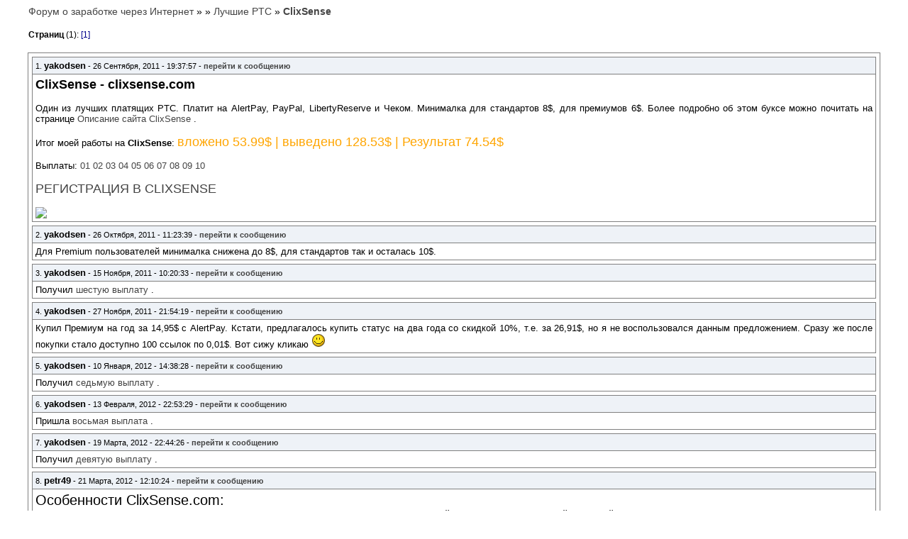

--- FILE ---
content_type: text/html; charset=windows-1251
request_url: http://forum.yakearn.net/printpage.php?forum=24&topic=6
body_size: 4718
content:
<!DOCTYPE HTML PUBLIC "-//W3C//DTD HTML 4.01 Transitional//EN" "http://www.w3.org/TR/html4/loose.dtd">
<html>
<head>
<title>Форум о заработке через Интернет :: Версия для печати :: ClixSense</title>
<meta http-equiv="Content-Type" content="text/html; charset=windows-1251">
<meta http-equiv="Content-Language" content="ru">
<meta http-equiv="Cache-Control" content="private">
<meta name="description" content="ExBB Full Mods 1.0 RC1 Форум на PHP">
<meta http-equiv="description" content="ExBB Форум">
<meta name="Keywords" content="форум, файлы, PHP, fast, компьютеры">
<meta http-equiv="Keywords" content="форум, файлы, PHP, fast, компьютеры">
<meta name="Resource-type" content="document">
<meta name="document-state" content="dynamic">
<meta name="Robots" content="index,follow">
<style type="text/css">
<!--
BODY {font-family: Verdana, Arial, Helvetica, sans-serif;color: #000000;}
a {color: #444444;text-decoration: none;}
a:hover {color: #000000;text-decoration: underline;}
a.copyright {color: #444444;text-decoration: none;}
a.copyright:hover {color: #000000;text-decoration: underline;}
#pagepatch {width:95%;font-size: 14px;text-align: left;}
#pages {width:95%;font-size: 9pt;text-align: right;}
#pages div {float:left;}
#main {width:95%;border:solid 1px grey;padding: 5px;text-align: left;padding: 0px 0px 5px 0px;}
.blok {background-color: #EEF2F7;border:solid 1px grey;margin: 5px 5px 0px 5px;}
.blok div {padding: 4px;}
.text {background-color: #FFFFFF;font-size: 0.8em;text-align: justify;}
.text font {color: red;}
.title {font-size: 8pt;border-bottom: solid 1px grey}
.title span {font-size: 10pt;font-weight: bold;}
.copyright {font-size: 10px;font-family: Verdana, Arial, Helvetica, sans-serif;color: #444444;letter-spacing: -1px;}
.block {margin-left: 20px;}
.quote {background-color: #FAFCFE;border: 1px solid #000;padding: 4px;white-space:normal;font-size: 11px;color: #465584;width: 98%;}
.phpcode {width: 98%;background-color: #FAFCFE;border: 1px solid #000;padding: 4px;color: Teal;font: 15px "Courier New";}
.htmlcode {width: 98%;background-color: #FAFCFE;border: 1px solid #000;padding: 4px;color: #00008B;font: 15px "Courier New";}
.offtop {background-color: #E4EAF2;border: 1px solid #ffffff;padding: 4px;font-family: Comic Sans MS;}
.curentpage {color: darkblue;}
-->
</style>
</head>
<body marginheight="8" marginwidth="8" topmargin="8" leftmargin="8" rightmargin="8">
<div align="center">
	<div id="pagepatch">
		<a href="http://forum.yakearn.net/">Форум о заработке через Интернет</a> &raquo; <a href="http://forum.yakearn.net//index.php?c=f1"></a> &raquo; <a href="http://forum.yakearn.net//forums.php?forum=24">Лучшие PTC</a> &raquo; <b><a href="http://forum.yakearn.net//topic.php?forum=24&topic=6">ClixSense</a></b>
	</div><br>
	<div id="pages">
		<div><b>Страниц</b> (1): <span class="curentpage">[1]</span></div>&nbsp;
	</div>
	<br />
	<div id="main">
				<div class="blok">
			<div class="title">
				1. <span>yakodsen</span> - 26 Сентября, 2011 - 19:37:57 - <a href="topic.php?forum=24&topic=6&postid=1317065877#1317065877"><b>перейти к сообщению</b></a>
			</div>
			<div class="text">
				<span style="font-size: 18px;"><b>ClixSense - clixsense.com</b></span><br />
<br />
Один из лучших платящих PTC. Платит на AlertPay, PayPal, LibertyReserve и Чеком. Минималка для стандартов 8$, для премиумов 6$. Более подробно об этом буксе можно почитать на странице <a href="rd.php?http://yakearn.net/clixsense.html" target="_blank">Описание сайта ClixSense </a>.<br />
<br />
Итог моей работы на <b>ClixSense</b>: <span style="color: orange;"><span style="font-size: 18px;">вложено 53.99$ | выведено 128.53$ | Результат 74.54$</span></span><br />
<br />
Выплаты: <a href="rd.php?http://yakearn.net/images/payments/bux/clixsense01.jpg" target="_blank">01 </a> <a href="rd.php?http://yakearn.net/images/payments/bux/clixsense02.jpg" target="_blank">02 </a> <a href="rd.php?http://yakearn.net/images/payments/bux/clixsense03.jpg" target="_blank">03 </a> <a href="rd.php?http://yakearn.net/images/payments/bux/clixsense04.jpg" target="_blank">04 </a> <a href="rd.php?http://yakearn.net/images/payments/bux/clixsense05.jpg" target="_blank">05 </a> <a href="rd.php?http://yakearn.net/images/payments/bux/clixsense06.jpg" target="_blank">06 </a> <a href="rd.php?http://yakearn.net/images/payments/bux/clixsense07.jpg" target="_blank">07 </a> <a href="rd.php?http://yakearn.net/images/payments/bux/clixsense08.jpg" target="_blank">08 </a> <a href="rd.php?http://yakearn.net/images/payments/bux/clixsense09.jpg" target="_blank">09 </a> <a href="rd.php?http://yakearn.net/images/payments/bux/clixsense10.jpg" target="_blank">10 </a><br />
<br />
<span style="font-size: 18px;"><a href="rd.php?http://www.clixsense.com/?3334672" target="_blank">РЕГИСТРАЦИЯ В CLIXSENSE </a></span><br />
<br />
<a href="rd.php?http://www.clixsense.com/?3334672" target="_blank"><img src="http://static.clixsense.com/banners/clixsense468x60a.gif"></a>
			</div>
		</div>		<div class="blok">
			<div class="title">
				2. <span>yakodsen</span> - 26 Октября, 2011 - 11:23:39 - <a href="topic.php?forum=24&topic=6&postid=1319628219#1319628219"><b>перейти к сообщению</b></a>
			</div>
			<div class="text">
				Для Premium пользователей минималка снижена до 8$, для стандартов так и осталась 10$.
			</div>
		</div>		<div class="blok">
			<div class="title">
				3. <span>yakodsen</span> - 15 Ноября, 2011 - 10:20:33 - <a href="topic.php?forum=24&topic=6&postid=1321352433#1321352433"><b>перейти к сообщению</b></a>
			</div>
			<div class="text">
				Получил <a href="rd.php?http://yakearn.net/images/payments/bux/clixsense06.jpg" target="_blank">шестую выплату </a>.
			</div>
		</div>		<div class="blok">
			<div class="title">
				4. <span>yakodsen</span> - 27 Ноября, 2011 - 21:54:19 - <a href="topic.php?forum=24&topic=6&postid=1322430859#1322430859"><b>перейти к сообщению</b></a>
			</div>
			<div class="text">
				Купил Премиум на год за 14,95$ с AlertPay. Кстати, предлагалось купить статус на два года со скидкой 10%, т.е. за 26,91$, но я не воспользовался данным предложением. Сразу же после покупки стало доступно 100 ссылок по 0,01$. Вот сижу кликаю <img src="./im/emoticons/smile24.gif" border="0" alt="Улыбка" title="Улыбка">
			</div>
		</div>		<div class="blok">
			<div class="title">
				5. <span>yakodsen</span> - 10 Января, 2012 - 14:38:28 - <a href="topic.php?forum=24&topic=6&postid=1326206308#1326206308"><b>перейти к сообщению</b></a>
			</div>
			<div class="text">
				Получил <a href="rd.php?http://yakearn.net/images/payments/bux/clixsense07.jpg" target="_blank">седьмую выплату </a>.
			</div>
		</div>		<div class="blok">
			<div class="title">
				6. <span>yakodsen</span> - 13 Февраля, 2012 - 22:53:29 - <a href="topic.php?forum=24&topic=6&postid=1329173609#1329173609"><b>перейти к сообщению</b></a>
			</div>
			<div class="text">
				Пришла <a href="rd.php?http://yakearn.net/images/payments/bux/clixsense08.jpg" target="_blank">восьмая выплата </a>.
			</div>
		</div>		<div class="blok">
			<div class="title">
				7. <span>yakodsen</span> - 19 Марта, 2012 - 22:44:26 - <a href="topic.php?forum=24&topic=6&postid=1332197066#1332197066"><b>перейти к сообщению</b></a>
			</div>
			<div class="text">
				Получил <a href="rd.php?http://yakearn.net/images/payments/bux/clixsense09.jpg" target="_blank">девятую выплату </a>.
			</div>
		</div>		<div class="blok">
			<div class="title">
				8. <span>petr49</span> - 21 Марта, 2012 - 12:10:24 - <a href="topic.php?forum=24&topic=6&postid=1332331824#1332331824"><b>перейти к сообщению</b></a>
			</div>
			<div class="text">
				<span style="font-size: 20px;">Особенности ClixSense.com:</span><br />
<span style="color: red;">- Огромная надежность</span> - ссылки продаются по низким ценам - что привлекает рекламодателей, а значит дает постоянный денежный поток.<br />
<br />
<span style="font-size: 20px;">ClixSense - работает с 2007 года рекордсмен среди буксов</span><br />
<span style="color: red;">- Хорошая система реф.поддержки</span> <br />
<span style="color: red;">- Играя в бесплатную игру ClixGrid</span> можно выиграть  <span style="color: red;">приз, от 0.10$ до 5$</span>, дается от 25 до 50 попыток ежедневно. (находим в меню ClixGrid , там будет картинка разделенная на квадратики, под каждым квадратиком может быть приз, от 0.10$ до 5$. Жмёте на любой квадратик, просматриваете сайт спонсора(10 сек) и узнайте выйграли вы или нет. Standard пользователи имеют 25 попыток ежедневно, а Premium 50 попыток, что либо выиграть)<br />
  <br />
<span style="color: red;">ClixSense</span> - нет ограничений на количество рекламных объявлений, которые можно просматривать в день.<br />
<span style="color: red;">ClixSense</span> - работает  форум с Русскоязычной веткой.<br />
<span style="color: red;">ClixSense</span> - нет ограничений на количество прямых  реффералов.<br />
<span style="color: red;">ClixSense</span> - имеет один из самых низких рекламных тарифов.<br />
<span style="color: red;">ClixSense</span> - апгрейд  стоит очень дешево <span style="color: red;"><b>17$ и дается на год.</b></span><br />
<span style="color: red;">ClixSense</span> - не имеет максимума выплат. Зарабатывай  сколько угодно!<br />
Учитывая все эти особенности, можно сделать вывод о том, что <b><span style="color: red;">ClixSense является лучшим зарубежным буксом</span></b>.<br />
<br />
Для нормального заработка на <b>ClixSense.com</b> вам желательно купить Премиум аккаунт (всего 17$) это не так много по сравнению с другими буксами такого класса.<br />
Посмотрите какие перед вами открываются перспективы после покупки премиума:<br />
- при покупке премиум аккаунта вы сразу получаете 100 ссылок по $0.01 и соответственно зарабатываете в первый же день 1 доллар;<br />
- когда ваш реферал делает 20 кликов вы получаете $0.20 за его труды;<br />
- за покупку премиума вашим рефералом первого уровня вы получаете $2. Если у вашего реферала появляются свои рефералы, которые тоже приобретают премиум - вы получаете $1 и это очень выгодно вам и вашим рефералам - так как матрица на ClixSense 8-и уровневая;<br />
- вы получаете от $0.0004 до $0.0080 за клики ваших реффералов;<br />
- вы получаете больше ссылок в день и можете самостоятельно заработать до 10-ти центов в день (призы от 0.10$ до 5$), а так же увеличивается количество попыток получить бонус на GlixGrid (с 25 до 50 раз).<br />
Желательно установить специальный Toolbar, используя который можно скачать на сайте и легко просматривать ссылкикоторые добавляются в течении дня.<br />
<b><span style="color: red;">При входе на сайт жмите кнопку SING UP NOW</span></b> и заполните форму на латинице. У вас должен быть открыт счёт в AlertPay или PayPal.
			</div>
		</div>		<div class="blok">
			<div class="title">
				9. <span>yakodsen</span> - 17 Апреля, 2012 - 18:24:18 - <a href="topic.php?forum=24&topic=6&postid=1334687058#1334687058"><b>перейти к сообщению</b></a>
			</div>
			<div class="text">
				Десятая выплата:<br />
<img src="http://yakearn.net/images/payments/bux/clixsense10.jpg"> 
			</div>
		</div>		<div class="blok">
			<div class="title">
				10. <span>yakodsen</span> - 20 Мая, 2012 - 20:35:41 - <a href="topic.php?forum=24&topic=6&postid=1337546141#1337546141"><b>перейти к сообщению</b></a>
			</div>
			<div class="text">
				Хотел заказать выплату, но оказалось, что минимум на ЛибертиРезерв теперь 15$. На AlertPay(Payza) и PayPal так и осталась 6$.
			</div>
		</div>		<div class="blok">
			<div class="title">
				11. <span>yakodsen</span> - 23 Июля, 2012 - 21:32:07 - <a href="topic.php?forum=24&topic=6&postid=1343079127#1343079127"><b>перейти к сообщению</b></a>
			</div>
			<div class="text">
				Получил одиннадцатую выплату:<br />
<img src="http://yakearn.net/images/payments/bux/clixsense11.jpg"> 
			</div>
		</div>		<div class="blok">
			<div class="title">
				12. <span>yakodsen</span> - 23 Ноября, 2012 - 21:46:29 - <a href="topic.php?forum=24&topic=6&postid=1353707189#1353707189"><b>перейти к сообщению</b></a>
			</div>
			<div class="text">
				Получил двенадцатую выплату:<br />
<img src="http://yakearn.net/images/payments/bux/clixsense12.jpg"> 
			</div>
		</div>		<div class="blok">
			<div class="title">
				13. <span>yakodsen</span> - 24 Ноября, 2012 - 09:42:02 - <a href="topic.php?forum=24&topic=6&postid=1353750122#1353750122"><b>перейти к сообщению</b></a>
			</div>
			<div class="text">
				Купил Премиум на два года за 30$ с AlertPay:<br />
<br />
<img src="http://yakearn.net/images/clixsense-up2012.jpg"> 
			</div>
		</div>		<div class="blok">
			<div class="title">
				14. <span>yakodsen</span> - 13 Февраля, 2013 - 14:42:53 - <a href="topic.php?forum=24&topic=6&postid=1360766573#1360766573"><b>перейти к сообщению</b></a>
			</div>
			<div class="text">
				Только что увидел, что минимальная сумма для вывода на Liberty Reserve стала 50$! Не очень приятно, т.к. я вывожу именно на Либерти, а для того, что-бы заработать такую сумму мне понадобится больше семи месяцев. Для вывода на PayPal и Payza минималка так и осталось 6$ для Premium и 8$ для Standard.
			</div>
		</div>		<div class="blok">
			<div class="title">
				15. <span>yakodsen</span> - 27 Декабря, 2013 - 23:25:28 - <a href="topic.php?forum=24&topic=6&postid=1388186728#1388186728"><b>перейти к сообщению</b></a>
			</div>
			<div class="text">
				Получил тринадцатую выплату:<br />
<img src="http://yakearn.net/images/payments/bux/clixsense13.jpg"> 
			</div>
		</div>		<div class="blok">
			<div class="title">
				16. <span>yakodsen</span> - 06 Июля, 2014 - 20:15:19 - <a href="topic.php?forum=24&topic=6&postid=1404677719#1404677719"><b>перейти к сообщению</b></a>
			</div>
			<div class="text">
				<b>ClixSense</b> возобновляет работу с ЭПС <b>Payza</b>.
			</div>
		</div>		<div class="blok">
			<div class="title">
				17. <span>yakodsen</span> - 26 Августа, 2014 - 13:51:26 - <a href="topic.php?forum=24&topic=6&postid=1409061086#1409061086"><b>перейти к сообщению</b></a>
			</div>
			<div class="text">
				Получил четырнадцатую выплату:<br />
<img src="http://yakearn.net/images/payments/bux/clixsense14.jpg"> 
			</div>
		</div>		<div class="blok">
			<div class="title">
				18. <span>yakodsen</span> - 24 Ноября, 2014 - 21:28:01 - <a href="topic.php?forum=24&topic=6&postid=1416864481#1416864481"><b>перейти к сообщению</b></a>
			</div>
			<div class="text">
				Получил пятнадцатую выплату:<br />
<img src="http://yakearn.net/images/payments/bux/clixsense15.jpg"> <br />
<br />
28 ноября заканчивается мой апгрейд. Решил пока не продлевать.
			</div>
		</div>
	</div>
	<div align="center">
		<br />
		<span class="copyright">
			Powered by <a href="http://exbb.net">ExBB</a><br />
			ExBB FM 1.0 RC1 by <a href="http://tvoyweb.ru/forums/" title="Форум поддержки ExBB Full Mods">TvoyWeb.ru</a><br />
			NightExBB Style converted by <a href="http://www.tvoyweb.ru/forums" target="_blank" class="copyright">Markus®</a>
		</span>
		<br />
	</div>
</div><center>
	<font color="#990000" size="1">
    	  [Script Execution time: 0.0159] &nbsp; &nbsp; [ Gzipped ]</font

    	  <br /><br />
    </font>
</center>
</body>
</html>